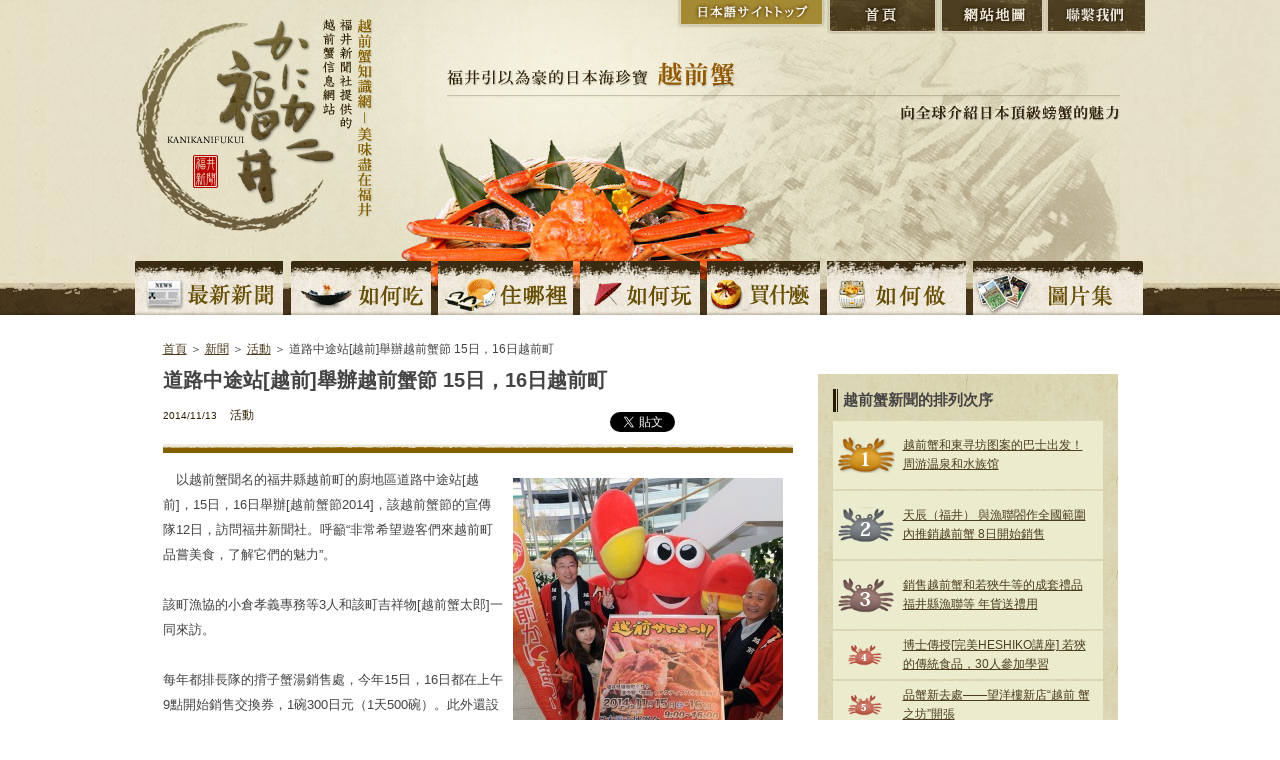

--- FILE ---
content_type: text/html; charset=UTF-8
request_url: https://kani.fukuishimbun.co.jp/cn/news/cat17/768.html
body_size: 38491
content:
<!DOCTYPE html PUBLIC "-//W3C//DTD XHTML 1.0 Transitional//EN" "http://www.w3.org/TR/xhtml1/DTD/xhtml1-transitional.dtd">
<html xmlns="http://www.w3.org/1999/xhtml" xml:lang="zh-tw" lang="zh-tw">
<head>
<meta http-equiv="Content-Type" content="text/html; charset=utf-8" />
<title>道路中途站[越前]舉辦越前蟹節 15日，16日越前町 | 越前蟹知識網－美味盡在福井 福井新聞</title>
<meta name="keywords" content="福井縣,越前蟹,螃蟹,郵購,旅館,民宿,農家樂,旅遊,溫泉,福井新聞社,黃標牌,越前蟹知識網－美味盡在福井" />
<meta name="description" content="　以越前蟹聞名的福井縣越前町的廚地區道路中途站[越前]，15日，16日舉辦[越前蟹節2014]，該越前蟹節的宣傳隊12日，訪問福井新聞社。呼籲“非常希望遊客們來越前町品嘗美食，了解它們的魅力”。該町漁" />
<link href="https://kani.fukuishimbun.co.jp/favicon.ico" type="image/vnd.microsoft.icon"  rel="icon" />
<link href="https://kani.fukuishimbun.co.jp/favicon.ico" type="image/vnd.microsoft.icon"  rel="shortcut icon" />
<link href="/news/style.css" rel="stylesheet" type="text/css" media="all" />
<link href="/common/css/sideparts.css" rel="stylesheet" type="text/css" media="all" />
<script type="text/javascript" src="/common/js/master.js"></script>
<!--[if IE 6]>   
<script src="/common/js/DD_belatedPNG.js"></script>   
<script>   
DD_belatedPNG.fix('img, .png');   
</script>   
<![endif]-->
<script language="javascript">
<!--
    $(function() {
    	$(".newsDetail img").each(function (i) {
    		$(this).css("padding-bottom", "20px");
    		$(this).after('<div style="padding:0px 10px 0px 10px;line-height:12px;font-size:10px;font-weight:bold;text-align:center;width:'+$(this).width()+'px;position:absolute;top:'+($(this).offset().top+$(this).height()+10)+'px;left:'+$(this).offset().left+'px;">'+$(this).attr("alt")+'</div>');
    	});

  $("#showAllRelations").click(function() {
    $(".more-rel").show();
    $("#showAllRelations").hide();
  });
    });
// --></script>
<style>
.more-rel {
    display:none;
}
</style>
<script type='text/javascript' src='//partner.googleadservices.com/gampad/google_service.js'></script>
</head>

<body class="inpagebody">
<a name="top" id="top"></a>
<!-- header -->
<div id="cn-header">
    <h1 class="cn-sitelogo"><a href="/cn/" title="福井新聞社提供的越前蟹信息網站 越前蟹知識網－美味盡在福井"><img src="/cn/common/images/logo-cn.png" alt="福井新聞社提供的越前蟹信息網站 越前蟹知識網－美味盡在福井" class="png" /></a></h1>
<div class="h-cnright">
        <ul class="h-cnbtn">
        	<li class="n-jahome"><a href="/" title="日語サイトトップ">日語サイトトップ</a></li>
            <li class="n-cntop"><a href="/cn/" title="首頁">首頁</a></li>
            <li class="n-cnsitemap"><a href="/cn/sitemap.php" title="網站地圖">網站地圖</a></li>
            <li class="n-cninquiry"><a href="https://www.fukuishimbun.co.jp/reference/index.php" target="_blank" title="聯繫我們">聯繫我們</a></li>
        </ul>
        <h2 class="h-cncatch">福井引以為豪的日本海珍寶“越前蟹”向全球介紹日本頂級螃蟹的魅力</h2>
     </div>
     <div id="cn-gnavi">
	<ul>
    	<li class="n-cnnews"><a href="/cn/news/index.php" title="越前蟹最新情報">越前蟹最新情報</a></li>
    	<li class="n-cneat"><a href="/cn/eat/index.php" title="能吃越前蟹的宿驛">能吃越前蟹的宿驛</a></li>
        <li class="n-cnstay"><a href="/cn/stay/index.php" title="了吃越前蟹住哪裡">了吃越前蟹住哪裡</a></li>
        <li class="n-cntravel"><a href="/cn/travel/index.php" title="吃越前蟹旅行">吃越前蟹旅行</a></li>
        <li class="n-cnshopping"><a href="/cn/shopping/index.php" title="買越前蟹">買越前蟹</a></li>
        <li class="n-cncook"><a href="/cn/cook/index.php" title="烹調越前蟹">烹調越前蟹</a></li>
        <li class="n-cngallery"><a href="/cn/gallery/index.php" title="越前蟹的圖片集">越前蟹的圖片集</a></li>
    </ul>
	</div>
</div>
<!-- /header -->
<!-- pagebody -->
<div id="pagebody">

<p class="path"><a href="https://kani.fukuishimbun.co.jp/cn/">首頁</a> ＞ <a href="https://kani.fukuishimbun.co.jp/cn/news/">新聞</a> ＞ <a href="https://kani.fukuishimbun.co.jp/cn/news/cat14/">活動</a> ＞ 道路中途站[越前]舉辦越前蟹節 15日，16日越前町</p>

<!-- main -->
<div class="main">

<!-- news -->

<div id="contentbody" class="newscontents clearfix">
<h1 class="detailHead">道路中途站[越前]舉辦越前蟹節 15日，16日越前町</h1>
<div class="clearfix">
<div class="meta">
<p class="t-date">2014/11/13</p>
<p class="t-category">活動</p>
</div>
<div class="bookmark pt5">
    <script charset="UTF-8" type="text/javascript" src="/common/js/socialbookmarkcn.js"></script>
</div>
</div>
      <div class="newsDetail clearfix">
      <p><img src="/docs/news/images/14158387821420107472.jpg" alt="宣傳隊呼籲遊客們來越前蟹節=12日，福井新聞社" width="270" height="300" align="right" />　以越前蟹聞名的福井縣越前町的廚地區道路中途站[越前]，15日，16日舉辦[越前蟹節2014]，該越前蟹節的宣傳隊12日，訪問福井新聞社。呼籲“非常希望遊客們來越前町品嘗美食，了解它們的魅力”。<br />
<br />
該町漁協的小倉孝義專務等3人和該町吉祥物[越前蟹太郎]一同來訪。<br />
<br />
每年都排長隊的揹子蟹湯銷售處，今年15日，16日都在上午9點開始銷售交換券，1碗300日元（1天500碗）。此外還設有越前蟹等新鮮海產品，烤青花魚等飲食的銷售處。<br />
<br />
在特設舞臺上有魔朮錶縯等。並策劃抽獎大會，奬品是當地特產。15日還舉辦道路中途站的落成紀唸儀式。<br />
<br />
*越前蟹日語有，越前KANI(かに)，越前GANI（ガニ），越前KANI（カニ）等稱呼，福井縣的統一品牌名為[越前GANI（がに）]。</p>    		<div class="adbox">
	<script type='text/javascript'>
		GS_googleAddAdSenseService("ca-pub-1196275357402620");
		GS_googleEnableAllServices();
	</script>
	<script type='text/javascript'>
		GA_googleAddSlot("ca-pub-1196275357402620", "kaniunit336-280CHN");
	</script>
	<script type='text/javascript'>
		GA_googleFetchAds();
	</script>
	<!-- kaniunit336-280CHN -->
	<script type='text/javascript'>
		GA_googleFillSlot("kaniunit336-280CHN");
	</script>
	</div>
      </div>
        </div>
        <!-- /news -->

<!-- newsnavi -->
<div class="newsnavi">

<h2>相關的新聞</h2>
<ul>
<li><a href="/cn/news/cat17/884.html">越前蟹捕撈結果21億日元 15年季節為史上最高 (2016/03/25)</a></li>
<li><a href="/cn/news/cat17/811.html">越前蟹和越前水仙，美女作宣傳 出發去首都圈 (2015/01/08)</a></li>
<li><a href="/cn/news/cat17/812.html">宣傳若狹河豚 小浜的大篷車隊訪問新聞社 (2015/01/08)</a></li>
<li class="more-rel"><a href="/cn/news/cat17/810.html">越前蟹等首次拍賣，中央批發市場充滿活力 福井市中央批發市場再次開放 (2015/01/06)</a></li>
<li class="more-rel"><a href="/cn/news/cat17/809.html">冬鰤鱼本季首次捕捞成绩好，美浜2000条 渔夫们笑容满面，小浜也有650条 (2015/01/05)</a></li>
<li class="more-rel"><a href="/cn/news/cat17/808.html">到批發市場選購越前蟹等新年用品 福井市中央批發市場熱鬧非凡 (2014/12/30)</a></li>
<li class="more-rel"><a href="/cn/news/cat17/807.html">凝聚越前町鲅魚精華的米飯調味料 以越前蟹出名的道路中途站越前 (2014/12/26)</a></li>
<li class="more-rel"><a href="/cn/news/cat17/804.html">越前町朝日小學的穀等人獲8項大奬  海蟹和水仙文學比賽 (2014/12/23)</a></li>
<li class="more-rel"><a href="/cn/news/cat17/802.html">盛満福井近海新鮮甜蝦的蓋澆飯  福井美食探訪福井縣篇 (2014/12/18)</a></li>
<li class="more-rel"><a href="/cn/news/cat17/800.html">每週日越前蟹早市熱鬧  越前町的道路中途站遊客衆多 (2014/12/17)</a></li>
<li class="more-rel"><a href="/cn/news/cat17/791.html">福井天線店鋪越前蟹有人氣  都內,收入超出1億日元 (2014/12/06)</a></li>
<li class="more-rel"><a href="/cn/news/cat17/790.html">高新鮮度腦死狀態的[越前鰈魚]  越前蟹的下一個品牌 (2014/12/05)</a></li>
<li class="more-rel"><a href="/cn/news/cat17/788.html">[論說] 道路中途站[越前]  成為強化“觀光實力”的旂艦設施 (2014/12/01)</a></li>
<li class="more-rel"><a href="/cn/news/cat17/789.html">越前蟹等福井縣最高檔次產品  禮品目錄添新內容 (2014/12/01)</a></li>
<li class="more-rel"><a href="/cn/news/cat17/787.html">越前蟹為什麼吐泡？ 越前蟹捕撈解禁日迴顧（8） (2014/11/29)</a></li>
<li class="more-rel"><a href="/cn/news/cat17/785.html">送禮請選剝好蟹殼的越前蟹  福井的專賣店開始銷售 (2014/11/28)</a></li>
<li class="more-rel"><a href="/cn/news/cat17/786.html">宣傳能中奬越前蟹的水仙花節  水仙姑孃笑臉宣傳 (2014/11/28)</a></li>
<li class="more-rel"><a href="/cn/news/cat17/784.html">兵庫縣捕撈上白色津和井蟹  和紅津和井蟹紅白相配吉利 (2014/11/27)</a></li>
<li class="more-rel"><a href="/cn/news/cat17/783.html">西川知事在泰國宣傳越前蟹  開展旅遊推銷活動 (2014/11/26)</a></li>
<li class="more-rel"><a href="/cn/news/cat17/782.html">也銷售神田川俊郎的[海蟹火鍋]  [FUKUI美食節]熱鬧非凡 (2014/11/25)</a></li>
<li class="more-rel"><a href="/cn/news/cat17/781.html">在神樂坂品嘗越前蟹，水羊羹  試餐銷售福井美食，還有酒類 (2014/11/24)</a></li>
<li class="more-rel"><a href="/cn/news/cat17/780.html">氣氛獨特，越前漁港的首次拍賣  越前蟹捕撈解禁日迴顧（7） (2014/11/23)</a></li>
<li class="more-rel"><a href="/cn/news/cat17/779.html">越前蟹季節有活力但底拖網捕漁船依然陷苦境  三國，經營睏難有的停業 (2014/11/22)</a></li>
<li class="more-rel"><a href="/cn/news/cat17/778.html">越前蟹捕撈解禁日攝影師聚集  越前蟹捕撈解禁日迴顧（6） (2014/11/21)</a></li>
<li class="more-rel"><a href="/cn/news/cat17/777.html">放兩隻越前蟹的[MATU田揹子蟹蓋澆飯]  福井美食探訪福蓋澆飯縣篇 (2014/11/20)</a></li>
<li class="more-rel"><a href="/cn/news/cat17/776.html">小冊子裡越前蟹信息豐富  越前町發行，有人氣 (2014/11/19)</a></li>
<li class="more-rel"><a href="/cn/news/cat17/775.html">物美價廉！ 在當地揹子蟹有人氣  越前蟹捕撈解禁日迴顧（5） (2014/11/18)</a></li>
<li class="more-rel"><a href="/cn/news/cat17/774.html">含一隻津和井蟹，一隻揹子蟹的越前蟹套餐  越前町的道路中途站[越前] (2014/11/17)</a></li>
<li class="more-rel"><a href="/cn/news/cat17/773.html">整隻越前蟹湯有人氣 越前町和三國町舉辦海蟹節 (2014/11/16)</a></li>
<li class="more-rel"><a href="/cn/news/cat17/772.html">津和井蟹價格是揹子蟹的10倍 越前蟹捕撈解禁日迴顧（4） (2014/11/15)</a></li>
<li class="more-rel"><a href="/cn/news/cat17/771.html">道路中途站銷售6000日元越前蟹套餐  15日，在越前町開張 (2014/11/14)</a></li>
<li class="more-rel"><a href="/cn/news/cat17/769.html">天氣與去年完全不同 一整天下雨 越前蟹捕撈解禁日迴顧（3） (2014/11/13)</a></li>
<li class="more-rel"><a href="/cn/news/cat17/770.html">在東京學習越前蟹味美的祕密  14日，日本橋三越本店內 (2014/11/13)</a></li>
<li class="more-rel"><a href="/cn/news/cat17/767.html">有越前蟹和溫泉 度過倖福一天  15日，16日在三國舉辦海蟹節 (2014/11/12)</a></li>
<li class="more-rel"><a href="/cn/news/cat17/766.html">茶色小豆豆和蚯蚓？是什麼？  越前蟹捕撈解禁日迴顧（2） (2014/11/11)</a></li>
<li class="more-rel"><a href="/cn/news/cat17/762.html">捕撈解禁前夜，在傢屬們目送下出港  越前蟹捕撈解禁日迴顧（1） (2014/11/10)</a></li>
<li class="more-rel"><a href="/cn/news/cat17/763.html">15日，16日舉辦三國溫泉海蟹節 銷售越前蟹等豐富海產品 (2014/11/10)</a></li>
<li class="more-rel"><a href="/cn/news/cat17/764.html">越前蟹，正確喫法是什麼？ 福井縣的中學生學習喫法 (2014/11/10)</a></li>
<li class="more-rel"><a href="/cn/news/cat17/761.html">福井市中央批發市場舉辦越前蟹節 對外開放日舉辦，9日也舉辦 (2014/11/09)</a></li>
<li class="more-rel"><a href="/cn/news/cat17/765.html">越前蟹博物館 因起火休息  6日越前蟹捕撈剛解禁後受打擊 (2014/11/09)</a></li>
<li class="more-rel"><a href="/cn/news/cat17/760.html">放半隻越前蟹！剛剛捕撈解禁的越前蟹湯 福井縣政府提供300份 (2014/11/08)</a></li>
<li class="more-rel"><a href="/cn/news/cat17/757.html">[繼續報道]  期待已久的越前蟹捕撈解禁  在三國漁港也被相繼運上岸 (2014/11/07)</a></li>
<li class="more-rel"><a href="/cn/news/cat17/758.html">期待越前蟹捕撈豐收 44艘漁船閃亮出港 越前町•解禁前夜的景色 (2014/11/07)</a></li>
<li class="more-rel"><a href="/cn/news/cat17/759.html">8日，9日舉辦越前蟹[海蟹節]  福井市中央批發市場對外開放 (2014/11/07)</a></li>
<li class="more-rel"><a href="/cn/news/cat17/711.html">魅力十足[當地美食]集聚一堂  福井舉辦美食節，也有越前蟹 (2014/02/27)</a></li>
<li class="more-rel"><a href="/cn/news/cat17/710.html">烹飪獻給皇室的極品越前蟹  在福井•三國的鮮魚店 (2014/02/19)</a></li>
<li class="more-rel"><a href="/cn/news/cat17/709.html">越前蟹小寶寶孵化 福井縣的博物館 (2014/02/06)</a></li>
<li class="more-rel"><a href="/cn/news/cat17/708.html">越前蟹為主的高級便當5000日元 福井縣政府在新宿舉辦物產展 (2014/01/30)</a></li>
<li class="more-rel"><a href="/cn/news/cat17/707.html">“通知自控捕撈zubo蟹決定” 石川縣漁業者要求福井方麵 (2014/01/28)</a></li>
<li class="more-rel"><a href="/cn/news/cat17/706.html">放整隻揹子蟹的海蟹湯有人氣 在南越前町舉辦荒浪祭 (2014/01/26)</a></li>
<li class="more-rel"><a href="/cn/news/cat17/703.html">衆多遊客聚集贈送水仙，越前蟹湯攤位前 在福井•越廼地區舉辦水仙花祭 (2014/01/19)</a></li>
<li class="more-rel"><a href="/cn/news/cat17/704.html">海蟹和水仙的文學比賽錶彰式 送獲大奬的久保等人奬狀 (2014/01/19)</a></li>
<li class="more-rel"><a href="/cn/news/cat17/705.html">在埼玉通過越前蟹等宣傳福井 首次舉辦物產展 (2014/01/16)</a></li>
<li class="more-rel"><a href="/cn/news/cat17/702.html">越前蟹等比市價價廉 越前町，水仙花祭開幕 (2014/01/12)</a></li>
<li class="more-rel"><a href="/cn/news/cat17/701.html">還有中越前蟹的賓戈遊戲 明天水仙花祭開幕 (2014/01/10)</a></li>
<li class="more-rel"><a href="/cn/news/cat17/699.html">越前蟹和糕點的精巧迷妳模型 在坂井•三國湊町傢館展示 (2014/01/08)</a></li>
<li class="more-rel"><a href="/cn/news/cat17/700.html">為宣傳越前蟹等福井冬季魅力 水仙姑孃出發去首都 (2014/01/08)</a></li>
<li class="more-rel"><a href="/cn/news/cat17/698.html">越前蟹，在東京•銀座有人氣  天線店鋪事業發展順利 (2014/01/06)</a></li>
<li class="more-rel"><a href="/cn/news/cat17/697.html">收集紀唸圖章中越前蟹 坂井市觀光聯盟製作小冊子 (2013/12/26)</a></li>
<li class="more-rel"><a href="/cn/news/cat17/696.html">赤紅的越前蟹和拱門式燈綵 越前町年輕人們設置 (2013/12/25)</a></li>
<li class="more-rel"><a href="/cn/news/cat17/695.html">海蟹殼，對水稻成長有效 在越前町舉辦散佈報告會 (2013/12/24)</a></li>
<li class="more-rel"><a href="/cn/news/cat17/693.html">田川（城崎小學5年級）等8人獲大奬 越前町•海蟹和水仙 文學比賽 (2013/12/21)</a></li>
<li class="more-rel"><a href="/cn/news/cat17/694.html">[論說] 在神樂坂宣傳福井 旅遊戰略裡引進歷史元素 (2013/12/21)</a></li>
<li class="more-rel"><a href="/cn/news/cat17/692.html">在世田穀開始銷售越前蟹 用賀商店街[yo-gaya] 內設攤位 (2013/12/18)</a></li>
<li class="more-rel"><a href="/cn/news/cat17/691.html">為宣傳旅遊製作越前蟹影像 福井縣坂井市觀光聯盟 (2013/12/17)</a></li>
<li class="more-rel"><a href="/cn/news/cat17/690.html">石川縣近海[禁止捕撈zubo蟹]通知 福井縣睏惑[怎麼能單方麵作決定] (2013/12/14)</a></li>
<li class="more-rel"><a href="/cn/news/cat17/689.html">在世田穀推銷越前蟹 福井縣政府，14日開始銷售 (2013/12/13)</a></li>
<li class="more-rel"><a href="/cn/news/cat17/687.html">蕎麥麵辛隊也宣傳越前蟹 新聞亮點 (2013/12/12)</a></li>
<li class="more-rel"><a href="/cn/news/cat17/688.html">越前蟹是美食界的“前田敦子 ”? 若狹小浜的冬季大選 (2013/12/12)</a></li>
<li class="more-rel"><a href="/cn/news/cat17/686.html">追悼熱愛越前蟹的作傢開高健 在越前町崇拜者們舉辦[水仙忌] (2013/12/08)</a></li>
<li class="more-rel"><a href="/cn/news/cat17/685.html">重點推出越前蟹，若狹河豚等 美浜町政府的新海報 (2013/12/07)</a></li>
<li class="more-rel"><a href="/cn/news/cat17/684.html">[和食]列入文化遺產名錄是強大後盾 稻田擔當大臣說“福井有越前蟹” (2013/12/06)</a></li>
<li class="more-rel"><a href="/cn/news/cat17/682.html">放有越前蟹精華的[高湯醬油] 古村醬油的新產品 (2013/12/04)</a></li>
<li class="more-rel"><a href="/cn/news/cat17/683.html">宣傳水蟹的講習會Doria，炒飯 (2013/12/04)</a></li>
<li class="more-rel"><a href="/cn/news/cat17/681.html">來享受海岸邊的鮮花和越前蟹 水仙姑孃宣傳水仙花節 (2013/11/29)</a></li>
<li class="more-rel"><a href="/cn/news/cat17/678.html">通過揹子蟹料理等菜餚獲勝 日本料理比賽預選賽 (2013/11/28)</a></li>
<li class="more-rel"><a href="/cn/news/cat17/677.html">擺満海蟹黃黃油等商品 福井市政府認定FUKUI精品處 (2013/11/27)</a></li>
<li class="more-rel"><a href="/cn/news/cat17/680.html">沖浪運動員，品嘗海蟹湯 在三國的大會上提供 (2013/11/25)</a></li>
<li class="more-rel"><a href="/cn/news/cat17/676.html">在神樂坂也能試餐越前蟹 宣傳福井食文化活動 (2013/11/24)</a></li>
<li class="more-rel"><a href="/cn/news/cat17/679.html">越前蟹[便宜，便宜] 福井市中央批發市場對外開放 (2013/11/24)</a></li>
<li class="more-rel"><a href="/cn/news/cat17/675.html">宣傳當地美食[水蟹] 剛脫完皮的越前蟹 (2013/11/23)</a></li>
<li class="more-rel"><a href="/cn/news/cat17/670.html">挑戰做29.1米長的烤青花魚壽司 越前蟹等 [美食節] (2013/11/18)</a></li>
<li class="more-rel"><a href="/cn/news/cat17/669.html">物鮮價廉，越前蟹節熱鬧非凡 坂井市三國和越前町 到17日 (2013/11/17)</a></li>
<li class="more-rel"><a href="/cn/news/cat17/668.html">協會宣傳越前蟹等美食文化 傳統食品材料和技術傳承給下一代 (2013/11/16)</a></li>
<li class="more-rel"><a href="/cn/news/cat17/665.html">週末盡情品嘗越前蟹 三國溫泉海蟹節宣傳隊來訪 (2013/11/14)</a></li>
<li class="more-rel"><a href="/cn/news/cat17/663.html">介紹越前蟹的會席料理等 中國旅行社視察福井縣 (2013/11/13)</a></li>
<li class="more-rel"><a href="/cn/news/cat17/660.html">中學生說“揹子蟹好喫” 福井縣內越前蟹喫法課開課 (2013/11/12)</a></li>
<li class="more-rel"><a href="/cn/news/cat17/661.html">銷售越前蟹和若狹牛等的成套禮品 福井縣漁聯等 年貨送禮用 (2013/11/12)</a></li>
<li class="more-rel"><a href="/cn/news/cat17/662.html">故人宇野，指導越前蟹的喫法 劇團民藝創設人照片展開幕 (2013/11/12)</a></li>
<li class="more-rel"><a href="/cn/news/cat17/657.html">嚮縣內所有初中3年級學生提供揹子蟹 福井縣政府等教喫越前蟹 (2013/11/11)</a></li>
<li class="more-rel"><a href="/cn/news/cat17/659.html">坂井[辣蕎麥麵] 首次參加B-1 宣傳越前蟹捕撈解禁 (2013/11/10)</a></li>
<li class="more-rel"><a href="/cn/news/cat17/658.html">嚮首都圈內消費者宣傳新鮮[越前蟹] 通過電視電話開始[對麵銷售] (2013/11/09)</a></li>
</ul>
<div id="showAllRelations">全部看</div>


<div class="link-other clearfix">
</div>
<p class="link-newslist"><a href="/cn/news/201411/">返回新聞一覽表</a></p>
<p class="link-category"><a href="/cn/news/cat14/">「活動」瀏覽相關新聞</a>
</p>
</div>
<!-- /newsnavi -->


        <!-- recommendbox -->
    <div class="recommendbox clearfix">
        
        
        <!-- hotel -->
        <div class="re-hotel clearfix">
            <h2><img src="/cn/common/images/index/t_rehotel.jpg" alt="推薦熱門旅館" /></h2>
            <p class="btn-list"><a href="/cn/stay/"><img src="/cn/common/images/index/btn-list.gif" alt="推薦酒店旅馆一覽表" /></a></p>
                        <!-- 1 hotel -->
            <div class="itembox clearfix">
                <p>
                    <a href="/cn/stay/84.html">
                                        <img src="/docs/shop/images/00008415.jpg?uniq=697491269a61a" alt="割烹旅館 越前満月" width="75" />
                                        </a>
                </p>
                <div class="re-txt">
                    <h3 class="s-bmargin"><a href="/cn/stay/84.html">割烹旅館 越前満月</a></h3>
                    <h4>佔地廣闊，只有九個房間的單層木造旅館。寬敞的客房、日式庭園、附露天浴池的豪華客房恭候您的光臨。</h4>
                </div>
            </div>
            <!-- /1 hotel -->
                        <!-- 1 hotel -->
            <div class="itembox clearfix">
                <p>
                    <a href="/cn/stay/102.html">
                                        <img src="/docs/shop/images/00010215.jpg?uniq=697491269a62e" alt="光風湯圃 Beniya" width="75" />
                                        </a>
                </p>
                <div class="re-txt">
                    <h3 class="s-bmargin"><a href="/cn/stay/102.html">光風湯圃 Beniya</a></h3>
                    <h4>構思3年重建“老字號日式旅館”</h4>
                </div>
            </div>
            <!-- /1 hotel -->
                        
        </div>
        <!-- /hotel -->
        
        <!-- restaurant -->
        <div class="re-restaurant clearfix">
            <h2><img src="/cn/common/images/index/t_rerestaurant.jpg" alt="推薦美味餐館" /></h2>
            <p class="btn-list02"><a href="/cn/eat/"><img src="/cn/common/images/index/btn-list.gif" alt="推薦美味餐館一覽表" /></a></p>
            
                        <!-- 1 restaurant -->
            <div class="itembox clearfix">
                <p>
                    <a href="/cn/eat/101.html">
                                                <img src="/docs/shop/images/00010115.jpg?uniq=697491269a63a" alt="旬味 泰平" width="75" />
                                            </a>
                </p>
                <div class="re-txt">
                    <h3 class="s-bmargin"><a href="/cn/eat/101.html">旬味 泰平</a></h3>
                    <h4>這裡可以品嘗到四季的時令美食。在作為能更加享受越前蟹美味的“中間的一品料理”上也不懈努力。</h4>
                </div>
            </div>
            <!-- /1 restaurant -->
                        <!-- 1 restaurant -->
            <div class="itembox clearfix">
                <p>
                    <a href="/cn/eat/99.html">
                                                <img src="/docs/shop/images/00009915.jpg?uniq=697491269a648" alt="MIKUNI隠居處" width="75" />
                                            </a>
                </p>
                <div class="re-txt">
                    <h3 class="s-bmargin"><a href="/cn/eat/99.html">MIKUNI隠居處</a></h3>
                    <h4>日本國內最高品質「三國產」越前蟹的套餐可以在一日遊中享用。一傢人或公司出遊等都可以輕鬆利用。</h4>
                </div>
            </div>
            <!-- /1 restaurant -->
                        <!-- 1 restaurant -->
            <div class="itembox clearfix">
                <p>
                    <a href="/cn/eat/104.html">
                                                <img src="/docs/shop/images/00010415.jpg?uniq=697491269a653" alt="長者町 iwashi屋" width="75" />
                                            </a>
                </p>
                <div class="re-txt">
                    <h3 class="s-bmargin"><a href="/cn/eat/104.html">長者町 iwashi屋</a></h3>
                    <h4>最美味的煮海蟹的祕密在于絕妙的煮蟹時間</h4>
                </div>
            </div>
            <!-- /1 restaurant -->
            			
        </div>
        <!-- /restaurant -->
    </div>
    <!-- /recommendbox -->
	</div>
    <!-- /main -->
  	<!-- sub -->
    <div class="sub">
        	<div class="sideadbox">
		<script type='text/javascript'>
			GS_googleAddAdSenseService("ca-pub-1196275357402620");
			GS_googleEnableAllServices();
		</script>
		<script type='text/javascript'>
			GA_googleAddSlot("ca-pub-1196275357402620", "kaniunit300-250CHN");
		</script>
		<script type='text/javascript'>
			GA_googleFetchAds();
		</script>
			<!-- kaniunit300-250CHN -->
		<script type='text/javascript'>
			GA_googleFillSlot("kaniunit300-250CHN");
		</script>
	</div>
        <div class="sidenavibox">
    <div class="ranking">
		<div class="ttl_container">
	        <h3>越前蟹新聞的排列次序</h3>
		</div>
        <div class="ranking01 ran">
            <p><a href="/cn/news/593.html">越前蟹和東寻坊图案的巴士出发！ 周游温泉和水族馆</a></p>
        </div>
        <div class="ranking02 ran">
            <p><a href="/cn/news/50.html">天辰（福井） 與漁聯閤作全國範圍內推銷越前蟹 8日開始銷售</a></p>
        </div>
        <div class="ranking03 ran">
            <p><a href="/cn/news/661.html">銷售越前蟹和若狹牛等的成套禮品 福井縣漁聯等 年貨送禮用</a></p>
        </div>
        <div class="ranking04 ran">
            <p><a href="/cn/news/839.html">博士傳授[完美HESHIKO講座] 若狹的傳統食品，30人參加學習</a></p>
        </div>
        <div class="ranking05 ran">
            <p><a href="/cn/news/47.html">品蟹新去處——望洋樓新店“越前 蟹之坊”開張</a></p>
        </div>
        <div class="ranking06 ran">
            <p><a href="/cn/news/72.html">新羽田機場內福井縣2傢企業開店，空運越前蟹  將「福井實力」推嚮世界舞臺</a></p>
        </div>
        <div class="ranking07 ran">
            <p><a href="/cn/news/99.html">宣傳福井縣的美食和工藝品  物產展在名古屋舉辦</a></p>
        </div>
        <div class="ranking08 ran">
            <p><a href="/cn/news/69.html">越前町免費運行觀光週遊巴士 4日開始</a></p>
        </div>
        <div class="ranking09 ran">
            <p><a href="/cn/news/64.html">遷移古宅做料理旅館山崎  統一價格 強調“明朗結帳”</a></p>
        </div>
        <div class="ranking10 ran">
            <p><a href="/cn/news/79.html">縣觀光聯盟在主頁上推齣冬季福井專集 提供飲食和各項活動的信息</a></p>
        </div>
    </div>

<!-- random dictionaries -->
<div class="sideDictionaries">
<div class="ttl_container">
	<h3>有關越前蟹關注的關鍵字</h3>
</div>
<div class="enc_box clearfix">
<ul>
<li><a href="/cn/enc/25.html">津和井蟹</a></li>
<li><a href="/cn/enc/28.html">蟹剪</a></li>
<li><a href="/cn/enc/37.html">第I期海蟹幼體</a></li>
<li><a href="/cn/enc/39.html">大眼幼體</a></li>
<li><a href="/cn/enc/10.html">外子</a></li>
<li><a href="/cn/enc/20.html">黃色標籤</a></li>
</ul>
</div>
<p class="more"><a href="/cn/enc/">百科辭典</a></p>
</div>
<!-- /random dictionaries -->

<!-- random persons -->
<div class="person_sidebox">
<div class="clearfix">
<h3>越前蟹 專家</h3>
<p class="more"><a href="/cn/person/"><img src="/cn/common/images/side/personlist_more.gif" alt="一覽表" /></a></p>
</div>
<div class="side_personal-data clearfix">
<p class="pic"><img src="/docs/person/images/00000313.jpg?uniq=69749126c88c5" width="67"></p>
<div class="text">
<p class="comment">為宣傳“螃蟹節”而奔忙</p>
<p class="person-name">池野政義</p>
</div>
</div>
<p class="side_t-persondetail"><a href="/cn/person/3.html">詳細信息請點擊此處</a></p>
</div>
<!-- /random persons -->



<!-- latest news -->
<div class="latestNews">
<div class="ttl_container">
	<h3>越前蟹最新新聞</h3>
</div>
<div class="latestNewsBox">
<p class="newsCat newsCat1">解除禁捕令</p>
<p class="newsDate clearfix">[ 2025/11/07 ]</p>
<p><a href="/cn/news/1373.html">福井縣漁港在開漁日當天首次捕獲了越前蟹　這是三個漁季以來的首次</a></p>
</div>
<div class="latestNewsBox">
<p class="newsCat newsCat1">解除禁捕令</p>
<p class="newsDate clearfix">[ 2025/11/01 ]</p>
<p><a href="/cn/news/1372.html">越前螃蟹捕撈作業前漁船安全檢查，福井縣越前町，敦賀海岸警衛隊等</a></p>
</div>
<div class="latestNewsBox">
<p class="newsCat newsCat1">捕撈、拍卖市场</p>
<p class="newsDate clearfix">[ 2024/11/10 ]</p>
<p><a href="/cn/news/1322.html">「極」150萬日元 越前漁港，本季首隻 名古屋的料理店中標</a></p>
</div>
<div class="latestNewsBox">
<p class="newsCat newsCat1">解除禁捕令</p>
<p class="newsDate clearfix">[ 2024/11/09 ]</p>
<p><a href="/cn/news/1320.html">越前蟹接連不斷  縣內漁港 首次運上岸</a></p>
</div>
<div class="latestNewsBox">
<p class="newsCat newsCat1">解除禁捕令</p>
<p class="newsDate clearfix">[ 2022/11/07 ]</p>
<p><a href="/cn/news/1157.html">「極（KIWAMI）」驚異的310萬日元 大幅度增值 史上最高 越前蟹捕撈解禁</a></p>
</div>
<p class="more"><a href="/cn/news/">過去的新聞一覽</a></p>
</div>
<!-- /latest news -->


    <!-- cook -->
    <div id="sub-recipe">
		<div class="ttl_container">
        	<h3>越前螃蟹的推薦美味餐館</h3>
		</div>
        <p class="btn-recipelist"><a href="/cn/cook/"><img src="/cn/common/images/index/btn-list.gif" alt="推薦美味餐館一覽表" /></a></p>
        <div class="re-recipebox clearfix">

            <p class="p-rerecipe">
                <a href="/cn/cook/70.html"><img src="/docs/shop/images/00007016.jpg?uniq=69749126cee54" alt="津和井蟹盛于甲殼中" width="110" /></a>
            </p>
            <div class="txt-recipe">
                <h4 class="s-bmargin">津和井蟹盛于甲殼中</h4>
                <p class="t-cal">１人分</p>
                <h5>粗厚的蟹腿肉盛満甲殼，有魄力的一份菜[有動像]</h5>
                <p id="link-derecipe"><a href="/cn/cook/70.html">詳細信息請點擊此處</a></p>
            </div>

        </div>
    </div>
    <!-- /cook -->
<!-- news categories -->
<div class="sideNewsCategories">
	<div class="ttl_container">
		<h3>越前蟹的信息分類</h3>
	</div>
	<div class="cat_box clearfix">
		<ul>
			<li><a href="/cn/news/cat13/">解除禁捕令 (149)</a></li>
			<li><a href="/cn/news/cat14/">活動 (337)</a></li>
			<li><a href="/cn/news/cat15/">貢品蟹、皇室介绍 (27)</a></li>
			<li><a href="/cn/news/cat16/">捕撈、拍卖市场 (99)</a></li>
			<li><a href="/cn/news/cat17/">商品、特产 (50)</a></li>
			<li><a href="/cn/news/cat18/">“越前蟹”博物館 (60)</a></li>
			<li><a href="/cn/news/cat19/">風景 (11)</a></li>
			<li><a href="/cn/news/cat21/">旅遊 (64)</a></li>
			<li><a href="/cn/news/cat22/">飲食 (103)</a></li>
			<li><a href="/cn/news/cat23/">紀實報道 (10)</a></li>
			<li><a href="/cn/news/cat25/">宣伝 (92)</a></li>
			<li><a href="/cn/news/cat26/">審定 (3)</a></li>
			<li><a href="/cn/news/cat27/">旅館 (9)</a></li>
			<li><a href="/cn/news/cat28/">越前蟹Q&A (70)</a></li>
			<li><a href="/cn/news/cat30/">開高健 (8)</a></li>
			<li><a href="/cn/news/cat31/">蟹動像 (17)</a></li>
			<li><a href="/cn/news/cat32/">餐館 (10)</a></li>
			<li><a href="/cn/news/cat34/">歷史 (8)</a></li>
			<li><a href="/cn/news/cat35/">旅行 (16)</a></li>
			<li><a href="/cn/news/cat36/">研究 (26)</a></li>
			<li><a href="/cn/news/cat37/">蟹的殼 (10)</a></li>
			<li><a href="/cn/news/cat42/">禮物 (17)</a></li>
			<li><a href="/cn/news/cat43/">螃蟹和水仙的文學競賽會 (44)</a></li>
			<li><a href="/cn/news/cat44/">重油事故 (13)</a></li>
			<li><a href="/cn/news/cat45/">品牌 (13)</a></li>
			<li><a href="/cn/news/cat46/">批发价值 (12)</a></li>
			<li><a href="/cn/news/cat47/">區域 (20)</a></li>
			<li><a href="/cn/news/cat48/">活动 (14)</a></li>
			<li><a href="/cn/news/cat49/">购物 (10)</a></li>
			<li><a href="/cn/news/cat50/">经验 (2)</a></li>
			<li><a href="/cn/news/cat-1/">其他 (21)</a></li>
		</ul>
	</div>
</div>
<!-- /news categories -->
<!-- news month -->
<div class="sideNewsCategories">
	<div class="ttl_container">
		<h3>越前蟹的歷史新聞</h3>
	</div>
	<div class="cat_box clearfix">
		<ul>
			<li><a href="/cn/news/202511/">2025年11月 (2)</a></li>
			<li><a href="/cn/news/202411/">2024年11月 (2)</a></li>
			<li><a href="/cn/news/202211/">2022年11月 (2)</a></li>
			<li><a href="/cn/news/202111/">2021年11月 (2)</a></li>
		</ul>
	</div>
</div>
<!-- /news month -->
<!-- gallery categories -->
<div class="sideGalleryCategories">
	<div class="sideballery_bg">
	<h3>越前蟹的圖片集分類</h3>
	<div class="cat_box clearfix">
		<ul>
    		<li><a href="/cn/gallery/">全部</a></li>
			<li><a href="/cn/gallery/cat13/">解除禁捕令</a></li>
			<li><a href="/cn/gallery/cat14/">活動</a></li>
			<li><a href="/cn/gallery/cat15/">貢品蟹、皇室介绍</a></li>
			<li><a href="/cn/gallery/cat16/">捕撈、拍卖市场</a></li>
			<li><a href="/cn/gallery/cat17/">商品、特产</a></li>
			<li><a href="/cn/gallery/cat18/">“越前蟹”博物館</a></li>
			<li><a href="/cn/gallery/cat19/">風景</a></li>
			<li><a href="/cn/gallery/cat21/">旅遊</a></li>
			<li><a href="/cn/gallery/cat22/">飲食</a></li>
			<li><a href="/cn/gallery/cat23/">紀實報道</a></li>
			<li><a href="/cn/gallery/cat25/">宣伝</a></li>
			<li><a href="/cn/gallery/cat26/">審定</a></li>
			<li><a href="/cn/gallery/cat27/">旅館</a></li>
			<li><a href="/cn/gallery/cat28/">越前蟹Q&amp;A</a></li>
			<li><a href="/cn/gallery/cat30/">開高健</a></li>
			<li><a href="/cn/gallery/cat31/">蟹動像</a></li>
			<li><a href="/cn/gallery/cat32/">餐館</a></li>
			<li><a href="/cn/gallery/cat34/">歷史</a></li>
			<li><a href="/cn/gallery/cat35/">旅行</a></li>
			<li><a href="/cn/gallery/cat36/">研究</a></li>
			<li><a href="/cn/gallery/cat37/">蟹的殼</a></li>
			<li><a href="/cn/gallery/cat42/">禮物</a></li>
			<li><a href="/cn/gallery/cat43/">螃蟹和水仙的文學競賽會</a></li>
			<li><a href="/cn/gallery/cat44/">重油事故</a></li>
			<li><a href="/cn/gallery/cat45/">品牌</a></li>
			<li><a href="/cn/gallery/cat46/">批发价值</a></li>
			<li><a href="/cn/gallery/cat47/">區域</a></li>
			<li><a href="/cn/gallery/cat48/">活动</a></li>
			<li><a href="/cn/gallery/cat49/">购物</a></li>
			<li><a href="/cn/gallery/cat50/">经验</a></li>
			<li><a href="/cn/gallery/cat-1/">其他</a></li>
		</ul>
	</div>
	</div>
</div>
<!-- /gallery categories -->
</div>
    </div>
    <!-- /sub -->
</div>
<!-- /pagebody -->
</div>
<!-- /wrapper -->
<!-- footer -->
<div id="footer" class="clearfix">
	<div class="c-footer clearfix">
		<p class="pagetop"><a href="#top"><img src="/cn/common/images/btn-cnpagetop.jpg" alt="返回頁首" /></a></p>
        <div id="footnavi" class="png clearfix">
        	<dl>
            	<dt class="cn-footlogo"><img src="/cn/common/images/t-cnfootlogo.gif" alt="越前蟹知識網－美味盡在福井 網站內容" /></dt>
<dd>
                	<ul>
                    	<li><a href="/cn/index.php">主頁</a></li>
                        <li><a href="/cn/news/index.php">新聞</a></li>
                        <li><a href="/cn/eat/index.php">如何吃</a></li>
                        <li><a href="/cn/stay/index.php">住哪裡</a></li>
                        <li><a href="/cn/travel/index.php">如何玩</a></li>
                        <li><a href="/cn/shopping/index.php">買什麼</a></li>
                        <li><a href="/cn/cook/index.php">如何做</a></li>
                        <li><a href="/cn/enc/index.php">百科辭典</a></li>
                        <li><a href="/cn/person/index.php">越前蟹 介紹專家</a></li>
                        <li><a href="/cn/gallery/index.php" class="footnavi-right">圖片集</a></li>
                        <li><a href="/cn/link/index.php">鏈接</a></li>
                        <li><a href="/cn/use/index.php">使用條款</a></li>
                        <li><a href="http://www.fukuishimbun.co.jp/list/policy#tabs-2" target="_blank">隱私政策</a></li>
                        <li><a href="/cn/sitemap.php">網站地圖</a></li>
                        <li><a href="https://www.fukuishimbun.co.jp/list/secure/form?code=WD-2017-0015" target="_blank" class="footnavi-right">聯繫我們</a></li>
                    </ul>
                </dd>
            </dl>
        </div>
        <div>
        	<h3 class="footlogo"><a href="https://www.fukuishimbun.co.jp/" target="_blank" ><img src="/common/images/footlogo.gif" alt="福井新聞" /></a></h3>
            <address>郵編 910-8552 福井縣福井市大和田2丁目801番地<br />
            電話:0776-57-5111</address>
        </div>
        <p class="copyright">Copyright &copy; Fukui Shimbun. All Rights Reserved. </p>
    </div>
</div>
<!-- Google tag (gtag.js) -->
<script async src="https://www.googletagmanager.com/gtag/js?id=G-JJ1F9QVPZG"></script>
<script>
  window.dataLayer = window.dataLayer || [];
  function gtag(){dataLayer.push(arguments);}
  gtag('js', new Date());

  gtag('config', 'G-JJ1F9QVPZG');
</script><!-- /footer -->
</body>
</html>


--- FILE ---
content_type: application/javascript
request_url: https://kani.fukuishimbun.co.jp/common/js/socialbookmarkcn.js
body_size: 741
content:
document.write("<span class=\"TwitterIcon\" style=\"padding-left:8px;\"><a href=\"http://twitter.com/share\" class=\"twitter-share-button\" data-url=\"\" data-text=\"\" data-count=\"horizontal\" data-lang=\"zh-tw\">Tweet</a><script type=\"text/javascript\" src=\"//platform.twitter.com/widgets.js\"></script></span><!-- twitter end -->");
document.write("<span class=\"FacebookIcon\" style=\"padding-left:8px;\"><iframe src=\"//www.facebook.com/plugins/like.php?locale=zh_TW&amp;href="+encodeURI(window.location.href)+"&amp;send=false&amp;layout=button_count&amp;width=110&amp;show_faces=true&amp;action=like&amp;colorscheme=light&amp;font&amp;height=21\" scrolling=\"no\" frameborder=\"0\" style=\"border:none; overflow:hidden; width:110px; height:21px;\" allowTransparency=\"true\"></iframe></span><!-- facebook end -->");
